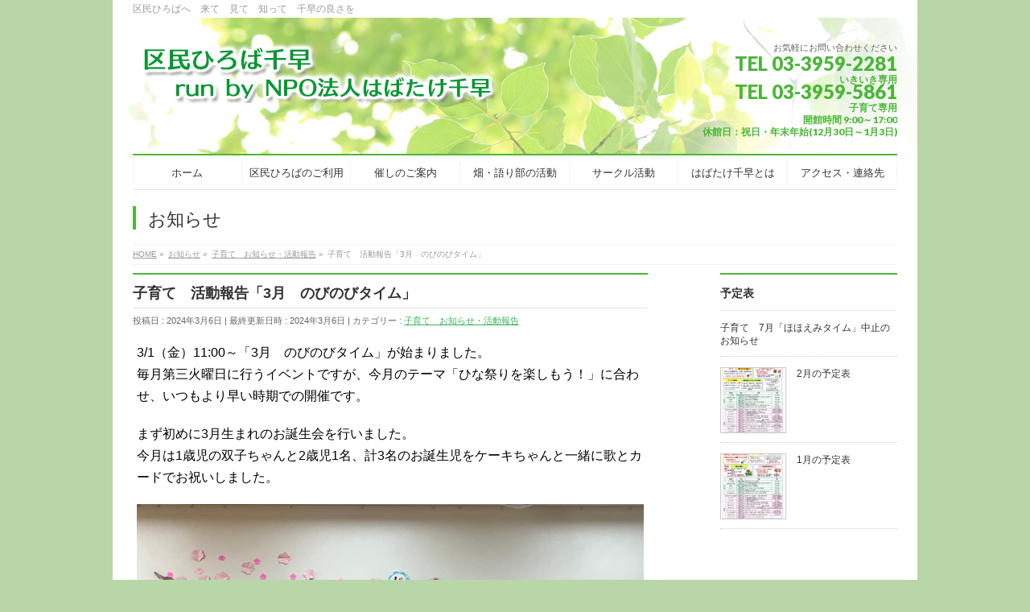

--- FILE ---
content_type: text/html; charset=UTF-8
request_url: https://hiroba-chihaya.org/info/%E5%AD%90%E8%82%B2%E3%81%A6%E3%80%80%E6%B4%BB%E5%8B%95%E5%A0%B1%E5%91%8A%E3%80%8C%E3%81%AE%E3%81%B3%E3%81%AE%E3%81%B3%E3%82%BF%E3%82%A4%E3%83%A0%E3%80%8D-2/
body_size: 13338
content:
<!DOCTYPE html>
<!--[if IE]>
<meta http-equiv="X-UA-Compatible" content="IE=Edge">
<![endif]-->
<html xmlns:fb="http://ogp.me/ns/fb#" lang="ja">
<head>
<meta charset="UTF-8" />
<link rel="start" href="https://hiroba-chihaya.org" title="HOME" />

<!--[if lte IE 8]>
<link rel="stylesheet" type="text/css" media="all" href="https://hiroba-chihaya.org/wp-content/themes/biz-vektor-child/style_oldie.css" />
<![endif]-->
<meta id="viewport" name="viewport" content="width=device-width, initial-scale=1">
<title>子育て　活動報告「3月　のびのびタイム」 | 子育て　お知らせ・活動報告 | 区民ひろば千早 run by NPO法人はばたけ千早</title>
<meta name='robots' content='max-image-preview:large' />
	<style>img:is([sizes="auto" i], [sizes^="auto," i]) { contain-intrinsic-size: 3000px 1500px }</style>
	<link rel='dns-prefetch' href='//fonts.googleapis.com' />
<link rel="alternate" type="application/rss+xml" title="区民ひろば千早 run by NPO法人はばたけ千早 &raquo; フィード" href="https://hiroba-chihaya.org/feed/" />
<meta name="description" content="3/1（金）11:00～「3月　のびのびタイム」が始まりました。毎月第三火曜日に行うイベントですが、今月のテーマ「ひな祭りを楽しもう！」に合わせ、いつもより早い時期での開催です。まず初めに3月生まれのお誕生会を行いました。今月は1歳児の双子ちゃんと2歳児1名、計3名のお誕生児をケーキちゃんと一緒に歌とカードでお祝いしました。&nbsp;続いて、ブラックパネルシアター「うれしいひなまつり」を楽しみました。部屋を暗くしてブラックライトを" />
<style type="text/css">.keyColorBG,.keyColorBGh:hover,.keyColor_bg,.keyColor_bg_hover:hover{background-color: #e90000;}.keyColorCl,.keyColorClh:hover,.keyColor_txt,.keyColor_txt_hover:hover{color: #e90000;}.keyColorBd,.keyColorBdh:hover,.keyColor_border,.keyColor_border_hover:hover{border-color: #e90000;}.color_keyBG,.color_keyBGh:hover,.color_key_bg,.color_key_bg_hover:hover{background-color: #e90000;}.color_keyCl,.color_keyClh:hover,.color_key_txt,.color_key_txt_hover:hover{color: #e90000;}.color_keyBd,.color_keyBdh:hover,.color_key_border,.color_key_border_hover:hover{border-color: #e90000;}</style>
<script type="text/javascript">
/* <![CDATA[ */
window._wpemojiSettings = {"baseUrl":"https:\/\/s.w.org\/images\/core\/emoji\/16.0.1\/72x72\/","ext":".png","svgUrl":"https:\/\/s.w.org\/images\/core\/emoji\/16.0.1\/svg\/","svgExt":".svg","source":{"concatemoji":"https:\/\/hiroba-chihaya.org\/wp-includes\/js\/wp-emoji-release.min.js?ver=6.8.3"}};
/*! This file is auto-generated */
!function(s,n){var o,i,e;function c(e){try{var t={supportTests:e,timestamp:(new Date).valueOf()};sessionStorage.setItem(o,JSON.stringify(t))}catch(e){}}function p(e,t,n){e.clearRect(0,0,e.canvas.width,e.canvas.height),e.fillText(t,0,0);var t=new Uint32Array(e.getImageData(0,0,e.canvas.width,e.canvas.height).data),a=(e.clearRect(0,0,e.canvas.width,e.canvas.height),e.fillText(n,0,0),new Uint32Array(e.getImageData(0,0,e.canvas.width,e.canvas.height).data));return t.every(function(e,t){return e===a[t]})}function u(e,t){e.clearRect(0,0,e.canvas.width,e.canvas.height),e.fillText(t,0,0);for(var n=e.getImageData(16,16,1,1),a=0;a<n.data.length;a++)if(0!==n.data[a])return!1;return!0}function f(e,t,n,a){switch(t){case"flag":return n(e,"\ud83c\udff3\ufe0f\u200d\u26a7\ufe0f","\ud83c\udff3\ufe0f\u200b\u26a7\ufe0f")?!1:!n(e,"\ud83c\udde8\ud83c\uddf6","\ud83c\udde8\u200b\ud83c\uddf6")&&!n(e,"\ud83c\udff4\udb40\udc67\udb40\udc62\udb40\udc65\udb40\udc6e\udb40\udc67\udb40\udc7f","\ud83c\udff4\u200b\udb40\udc67\u200b\udb40\udc62\u200b\udb40\udc65\u200b\udb40\udc6e\u200b\udb40\udc67\u200b\udb40\udc7f");case"emoji":return!a(e,"\ud83e\udedf")}return!1}function g(e,t,n,a){var r="undefined"!=typeof WorkerGlobalScope&&self instanceof WorkerGlobalScope?new OffscreenCanvas(300,150):s.createElement("canvas"),o=r.getContext("2d",{willReadFrequently:!0}),i=(o.textBaseline="top",o.font="600 32px Arial",{});return e.forEach(function(e){i[e]=t(o,e,n,a)}),i}function t(e){var t=s.createElement("script");t.src=e,t.defer=!0,s.head.appendChild(t)}"undefined"!=typeof Promise&&(o="wpEmojiSettingsSupports",i=["flag","emoji"],n.supports={everything:!0,everythingExceptFlag:!0},e=new Promise(function(e){s.addEventListener("DOMContentLoaded",e,{once:!0})}),new Promise(function(t){var n=function(){try{var e=JSON.parse(sessionStorage.getItem(o));if("object"==typeof e&&"number"==typeof e.timestamp&&(new Date).valueOf()<e.timestamp+604800&&"object"==typeof e.supportTests)return e.supportTests}catch(e){}return null}();if(!n){if("undefined"!=typeof Worker&&"undefined"!=typeof OffscreenCanvas&&"undefined"!=typeof URL&&URL.createObjectURL&&"undefined"!=typeof Blob)try{var e="postMessage("+g.toString()+"("+[JSON.stringify(i),f.toString(),p.toString(),u.toString()].join(",")+"));",a=new Blob([e],{type:"text/javascript"}),r=new Worker(URL.createObjectURL(a),{name:"wpTestEmojiSupports"});return void(r.onmessage=function(e){c(n=e.data),r.terminate(),t(n)})}catch(e){}c(n=g(i,f,p,u))}t(n)}).then(function(e){for(var t in e)n.supports[t]=e[t],n.supports.everything=n.supports.everything&&n.supports[t],"flag"!==t&&(n.supports.everythingExceptFlag=n.supports.everythingExceptFlag&&n.supports[t]);n.supports.everythingExceptFlag=n.supports.everythingExceptFlag&&!n.supports.flag,n.DOMReady=!1,n.readyCallback=function(){n.DOMReady=!0}}).then(function(){return e}).then(function(){var e;n.supports.everything||(n.readyCallback(),(e=n.source||{}).concatemoji?t(e.concatemoji):e.wpemoji&&e.twemoji&&(t(e.twemoji),t(e.wpemoji)))}))}((window,document),window._wpemojiSettings);
/* ]]> */
</script>
<style id='wp-emoji-styles-inline-css' type='text/css'>

	img.wp-smiley, img.emoji {
		display: inline !important;
		border: none !important;
		box-shadow: none !important;
		height: 1em !important;
		width: 1em !important;
		margin: 0 0.07em !important;
		vertical-align: -0.1em !important;
		background: none !important;
		padding: 0 !important;
	}
</style>
<link rel='stylesheet' id='wp-block-library-css' href='https://hiroba-chihaya.org/wp-includes/css/dist/block-library/style.min.css?ver=6.8.3' type='text/css' media='all' />
<style id='classic-theme-styles-inline-css' type='text/css'>
/*! This file is auto-generated */
.wp-block-button__link{color:#fff;background-color:#32373c;border-radius:9999px;box-shadow:none;text-decoration:none;padding:calc(.667em + 2px) calc(1.333em + 2px);font-size:1.125em}.wp-block-file__button{background:#32373c;color:#fff;text-decoration:none}
</style>
<style id='global-styles-inline-css' type='text/css'>
:root{--wp--preset--aspect-ratio--square: 1;--wp--preset--aspect-ratio--4-3: 4/3;--wp--preset--aspect-ratio--3-4: 3/4;--wp--preset--aspect-ratio--3-2: 3/2;--wp--preset--aspect-ratio--2-3: 2/3;--wp--preset--aspect-ratio--16-9: 16/9;--wp--preset--aspect-ratio--9-16: 9/16;--wp--preset--color--black: #000000;--wp--preset--color--cyan-bluish-gray: #abb8c3;--wp--preset--color--white: #ffffff;--wp--preset--color--pale-pink: #f78da7;--wp--preset--color--vivid-red: #cf2e2e;--wp--preset--color--luminous-vivid-orange: #ff6900;--wp--preset--color--luminous-vivid-amber: #fcb900;--wp--preset--color--light-green-cyan: #7bdcb5;--wp--preset--color--vivid-green-cyan: #00d084;--wp--preset--color--pale-cyan-blue: #8ed1fc;--wp--preset--color--vivid-cyan-blue: #0693e3;--wp--preset--color--vivid-purple: #9b51e0;--wp--preset--gradient--vivid-cyan-blue-to-vivid-purple: linear-gradient(135deg,rgba(6,147,227,1) 0%,rgb(155,81,224) 100%);--wp--preset--gradient--light-green-cyan-to-vivid-green-cyan: linear-gradient(135deg,rgb(122,220,180) 0%,rgb(0,208,130) 100%);--wp--preset--gradient--luminous-vivid-amber-to-luminous-vivid-orange: linear-gradient(135deg,rgba(252,185,0,1) 0%,rgba(255,105,0,1) 100%);--wp--preset--gradient--luminous-vivid-orange-to-vivid-red: linear-gradient(135deg,rgba(255,105,0,1) 0%,rgb(207,46,46) 100%);--wp--preset--gradient--very-light-gray-to-cyan-bluish-gray: linear-gradient(135deg,rgb(238,238,238) 0%,rgb(169,184,195) 100%);--wp--preset--gradient--cool-to-warm-spectrum: linear-gradient(135deg,rgb(74,234,220) 0%,rgb(151,120,209) 20%,rgb(207,42,186) 40%,rgb(238,44,130) 60%,rgb(251,105,98) 80%,rgb(254,248,76) 100%);--wp--preset--gradient--blush-light-purple: linear-gradient(135deg,rgb(255,206,236) 0%,rgb(152,150,240) 100%);--wp--preset--gradient--blush-bordeaux: linear-gradient(135deg,rgb(254,205,165) 0%,rgb(254,45,45) 50%,rgb(107,0,62) 100%);--wp--preset--gradient--luminous-dusk: linear-gradient(135deg,rgb(255,203,112) 0%,rgb(199,81,192) 50%,rgb(65,88,208) 100%);--wp--preset--gradient--pale-ocean: linear-gradient(135deg,rgb(255,245,203) 0%,rgb(182,227,212) 50%,rgb(51,167,181) 100%);--wp--preset--gradient--electric-grass: linear-gradient(135deg,rgb(202,248,128) 0%,rgb(113,206,126) 100%);--wp--preset--gradient--midnight: linear-gradient(135deg,rgb(2,3,129) 0%,rgb(40,116,252) 100%);--wp--preset--font-size--small: 13px;--wp--preset--font-size--medium: 20px;--wp--preset--font-size--large: 36px;--wp--preset--font-size--x-large: 42px;--wp--preset--spacing--20: 0.44rem;--wp--preset--spacing--30: 0.67rem;--wp--preset--spacing--40: 1rem;--wp--preset--spacing--50: 1.5rem;--wp--preset--spacing--60: 2.25rem;--wp--preset--spacing--70: 3.38rem;--wp--preset--spacing--80: 5.06rem;--wp--preset--shadow--natural: 6px 6px 9px rgba(0, 0, 0, 0.2);--wp--preset--shadow--deep: 12px 12px 50px rgba(0, 0, 0, 0.4);--wp--preset--shadow--sharp: 6px 6px 0px rgba(0, 0, 0, 0.2);--wp--preset--shadow--outlined: 6px 6px 0px -3px rgba(255, 255, 255, 1), 6px 6px rgba(0, 0, 0, 1);--wp--preset--shadow--crisp: 6px 6px 0px rgba(0, 0, 0, 1);}:where(.is-layout-flex){gap: 0.5em;}:where(.is-layout-grid){gap: 0.5em;}body .is-layout-flex{display: flex;}.is-layout-flex{flex-wrap: wrap;align-items: center;}.is-layout-flex > :is(*, div){margin: 0;}body .is-layout-grid{display: grid;}.is-layout-grid > :is(*, div){margin: 0;}:where(.wp-block-columns.is-layout-flex){gap: 2em;}:where(.wp-block-columns.is-layout-grid){gap: 2em;}:where(.wp-block-post-template.is-layout-flex){gap: 1.25em;}:where(.wp-block-post-template.is-layout-grid){gap: 1.25em;}.has-black-color{color: var(--wp--preset--color--black) !important;}.has-cyan-bluish-gray-color{color: var(--wp--preset--color--cyan-bluish-gray) !important;}.has-white-color{color: var(--wp--preset--color--white) !important;}.has-pale-pink-color{color: var(--wp--preset--color--pale-pink) !important;}.has-vivid-red-color{color: var(--wp--preset--color--vivid-red) !important;}.has-luminous-vivid-orange-color{color: var(--wp--preset--color--luminous-vivid-orange) !important;}.has-luminous-vivid-amber-color{color: var(--wp--preset--color--luminous-vivid-amber) !important;}.has-light-green-cyan-color{color: var(--wp--preset--color--light-green-cyan) !important;}.has-vivid-green-cyan-color{color: var(--wp--preset--color--vivid-green-cyan) !important;}.has-pale-cyan-blue-color{color: var(--wp--preset--color--pale-cyan-blue) !important;}.has-vivid-cyan-blue-color{color: var(--wp--preset--color--vivid-cyan-blue) !important;}.has-vivid-purple-color{color: var(--wp--preset--color--vivid-purple) !important;}.has-black-background-color{background-color: var(--wp--preset--color--black) !important;}.has-cyan-bluish-gray-background-color{background-color: var(--wp--preset--color--cyan-bluish-gray) !important;}.has-white-background-color{background-color: var(--wp--preset--color--white) !important;}.has-pale-pink-background-color{background-color: var(--wp--preset--color--pale-pink) !important;}.has-vivid-red-background-color{background-color: var(--wp--preset--color--vivid-red) !important;}.has-luminous-vivid-orange-background-color{background-color: var(--wp--preset--color--luminous-vivid-orange) !important;}.has-luminous-vivid-amber-background-color{background-color: var(--wp--preset--color--luminous-vivid-amber) !important;}.has-light-green-cyan-background-color{background-color: var(--wp--preset--color--light-green-cyan) !important;}.has-vivid-green-cyan-background-color{background-color: var(--wp--preset--color--vivid-green-cyan) !important;}.has-pale-cyan-blue-background-color{background-color: var(--wp--preset--color--pale-cyan-blue) !important;}.has-vivid-cyan-blue-background-color{background-color: var(--wp--preset--color--vivid-cyan-blue) !important;}.has-vivid-purple-background-color{background-color: var(--wp--preset--color--vivid-purple) !important;}.has-black-border-color{border-color: var(--wp--preset--color--black) !important;}.has-cyan-bluish-gray-border-color{border-color: var(--wp--preset--color--cyan-bluish-gray) !important;}.has-white-border-color{border-color: var(--wp--preset--color--white) !important;}.has-pale-pink-border-color{border-color: var(--wp--preset--color--pale-pink) !important;}.has-vivid-red-border-color{border-color: var(--wp--preset--color--vivid-red) !important;}.has-luminous-vivid-orange-border-color{border-color: var(--wp--preset--color--luminous-vivid-orange) !important;}.has-luminous-vivid-amber-border-color{border-color: var(--wp--preset--color--luminous-vivid-amber) !important;}.has-light-green-cyan-border-color{border-color: var(--wp--preset--color--light-green-cyan) !important;}.has-vivid-green-cyan-border-color{border-color: var(--wp--preset--color--vivid-green-cyan) !important;}.has-pale-cyan-blue-border-color{border-color: var(--wp--preset--color--pale-cyan-blue) !important;}.has-vivid-cyan-blue-border-color{border-color: var(--wp--preset--color--vivid-cyan-blue) !important;}.has-vivid-purple-border-color{border-color: var(--wp--preset--color--vivid-purple) !important;}.has-vivid-cyan-blue-to-vivid-purple-gradient-background{background: var(--wp--preset--gradient--vivid-cyan-blue-to-vivid-purple) !important;}.has-light-green-cyan-to-vivid-green-cyan-gradient-background{background: var(--wp--preset--gradient--light-green-cyan-to-vivid-green-cyan) !important;}.has-luminous-vivid-amber-to-luminous-vivid-orange-gradient-background{background: var(--wp--preset--gradient--luminous-vivid-amber-to-luminous-vivid-orange) !important;}.has-luminous-vivid-orange-to-vivid-red-gradient-background{background: var(--wp--preset--gradient--luminous-vivid-orange-to-vivid-red) !important;}.has-very-light-gray-to-cyan-bluish-gray-gradient-background{background: var(--wp--preset--gradient--very-light-gray-to-cyan-bluish-gray) !important;}.has-cool-to-warm-spectrum-gradient-background{background: var(--wp--preset--gradient--cool-to-warm-spectrum) !important;}.has-blush-light-purple-gradient-background{background: var(--wp--preset--gradient--blush-light-purple) !important;}.has-blush-bordeaux-gradient-background{background: var(--wp--preset--gradient--blush-bordeaux) !important;}.has-luminous-dusk-gradient-background{background: var(--wp--preset--gradient--luminous-dusk) !important;}.has-pale-ocean-gradient-background{background: var(--wp--preset--gradient--pale-ocean) !important;}.has-electric-grass-gradient-background{background: var(--wp--preset--gradient--electric-grass) !important;}.has-midnight-gradient-background{background: var(--wp--preset--gradient--midnight) !important;}.has-small-font-size{font-size: var(--wp--preset--font-size--small) !important;}.has-medium-font-size{font-size: var(--wp--preset--font-size--medium) !important;}.has-large-font-size{font-size: var(--wp--preset--font-size--large) !important;}.has-x-large-font-size{font-size: var(--wp--preset--font-size--x-large) !important;}
:where(.wp-block-post-template.is-layout-flex){gap: 1.25em;}:where(.wp-block-post-template.is-layout-grid){gap: 1.25em;}
:where(.wp-block-columns.is-layout-flex){gap: 2em;}:where(.wp-block-columns.is-layout-grid){gap: 2em;}
:root :where(.wp-block-pullquote){font-size: 1.5em;line-height: 1.6;}
</style>
<link rel='stylesheet' id='Biz_Vektor_common_style-css' href='https://hiroba-chihaya.org/wp-content/themes/biz-vektor/css/bizvektor_common_min.css?ver=1.10.0' type='text/css' media='all' />
<link rel='stylesheet' id='Biz_Vektor_Design_style-css' href='https://hiroba-chihaya.org/wp-content/plugins/biz-vektor-neat/css/neat.css?ver=1.10.0' type='text/css' media='all' />
<link rel='stylesheet' id='Biz_Vektor_plugin_sns_style-css' href='https://hiroba-chihaya.org/wp-content/themes/biz-vektor/plugins/sns/style_bizvektor_sns.css?ver=6.8.3' type='text/css' media='all' />
<link rel='stylesheet' id='Biz_Vektor_add_web_fonts-css' href='//fonts.googleapis.com/css?family=Droid+Sans%3A700%7CLato%3A900%7CAnton&#038;ver=6.8.3' type='text/css' media='all' />
<link rel='stylesheet' id='slb_core-css' href='https://hiroba-chihaya.org/wp-content/plugins/simple-lightbox/client/css/app.css?ver=2.9.4' type='text/css' media='all' />
<link rel="https://api.w.org/" href="https://hiroba-chihaya.org/wp-json/" /><link rel="EditURI" type="application/rsd+xml" title="RSD" href="https://hiroba-chihaya.org/xmlrpc.php?rsd" />
<link rel="canonical" href="https://hiroba-chihaya.org/info/%e5%ad%90%e8%82%b2%e3%81%a6%e3%80%80%e6%b4%bb%e5%8b%95%e5%a0%b1%e5%91%8a%e3%80%8c%e3%81%ae%e3%81%b3%e3%81%ae%e3%81%b3%e3%82%bf%e3%82%a4%e3%83%a0%e3%80%8d-2/" />
<link rel='shortlink' href='https://hiroba-chihaya.org/?p=6602' />
<link rel="alternate" title="oEmbed (JSON)" type="application/json+oembed" href="https://hiroba-chihaya.org/wp-json/oembed/1.0/embed?url=https%3A%2F%2Fhiroba-chihaya.org%2Finfo%2F%25e5%25ad%2590%25e8%2582%25b2%25e3%2581%25a6%25e3%2580%2580%25e6%25b4%25bb%25e5%258b%2595%25e5%25a0%25b1%25e5%2591%258a%25e3%2580%258c%25e3%2581%25ae%25e3%2581%25b3%25e3%2581%25ae%25e3%2581%25b3%25e3%2582%25bf%25e3%2582%25a4%25e3%2583%25a0%25e3%2580%258d-2%2F" />
<link rel="alternate" title="oEmbed (XML)" type="text/xml+oembed" href="https://hiroba-chihaya.org/wp-json/oembed/1.0/embed?url=https%3A%2F%2Fhiroba-chihaya.org%2Finfo%2F%25e5%25ad%2590%25e8%2582%25b2%25e3%2581%25a6%25e3%2580%2580%25e6%25b4%25bb%25e5%258b%2595%25e5%25a0%25b1%25e5%2591%258a%25e3%2580%258c%25e3%2581%25ae%25e3%2581%25b3%25e3%2581%25ae%25e3%2581%25b3%25e3%2582%25bf%25e3%2582%25a4%25e3%2583%25a0%25e3%2580%258d-2%2F&#038;format=xml" />

<link rel="stylesheet" href="https://hiroba-chihaya.org/wp-content/plugins/count-per-day/counter.css" type="text/css" />
<!-- [ BizVektor OGP ] -->
<meta property="og:site_name" content="区民ひろば千早 run by NPO法人はばたけ千早" />
<meta property="og:url" content="https://hiroba-chihaya.org/info/%e5%ad%90%e8%82%b2%e3%81%a6%e3%80%80%e6%b4%bb%e5%8b%95%e5%a0%b1%e5%91%8a%e3%80%8c%e3%81%ae%e3%81%b3%e3%81%ae%e3%81%b3%e3%82%bf%e3%82%a4%e3%83%a0%e3%80%8d-2/" />
<meta property="fb:app_id" content="" />
<meta property="og:type" content="article" />
<meta property="og:image" content="https://hiroba-chihaya.org/wp-content/uploads/IMG_8521.jpg" />
<meta property="og:title" content="子育て　活動報告「3月　のびのびタイム」 | 区民ひろば千早 run by NPO法人はばたけ千早" />
<meta property="og:description" content="3/1（金）11:00～「3月　のびのびタイム」が始まりました。 毎月第三火曜日に行うイベントですが、今月のテーマ「ひな祭りを楽しもう！」に合わせ、いつもより早い時期での開催です。  まず初めに3月生まれのお誕生会を行いました。 今月は1歳児の双子ちゃんと2歳児1名、計3名のお誕生児をケーキちゃんと一緒に歌とカードでお祝いしました。    &nbsp;  続いて、ブラックパネルシアター「うれしいひなまつり」を楽しみました。 部屋を暗くしてブラックライトを" />
<!-- [ /BizVektor OGP ] -->
<!--[if lte IE 8]>
<link rel="stylesheet" type="text/css" media="all" href="https://hiroba-chihaya.org/wp-content/plugins/biz-vektor-neat/css/neat_old_ie.css" />
<![endif]-->
<link rel="pingback" href="https://hiroba-chihaya.org/xmlrpc.php" />
<style type="text/css" id="custom-background-css">
body.custom-background { background-color: #b9d6a9; }
</style>
	<link rel="icon" href="https://hiroba-chihaya.org/wp-content/uploads/cropped-tokiwasou1_R-32x32.jpg" sizes="32x32" />
<link rel="icon" href="https://hiroba-chihaya.org/wp-content/uploads/cropped-tokiwasou1_R-192x192.jpg" sizes="192x192" />
<link rel="apple-touch-icon" href="https://hiroba-chihaya.org/wp-content/uploads/cropped-tokiwasou1_R-180x180.jpg" />
<meta name="msapplication-TileImage" content="https://hiroba-chihaya.org/wp-content/uploads/cropped-tokiwasou1_R-270x270.jpg" />
<style type="text/css">


a { color:#38b557; }

#searchform input[type=submit],
p.form-submit input[type=submit],
form#searchform input#searchsubmit,
#content form input.wpcf7-submit,
#confirm-button input,
a.btn,
.linkBtn a,
input[type=button],
input[type=submit] { background-color: #4bb738; }

#headContactTel { color:#4bb738; }

#gMenu .assistive-text { background-color:#4bb738; }
#gMenu .menu { border-top-color:#4bb738; }
#gMenu .menu li a:hover { background-color:#d7f7cd; }
#gMenu .menu li a span { color:#4bb738; }
#gMenu .menu li.current_page_item > a { background-color:#d7f7cd; }
@media (min-width:770px) {
#gMenu .menu > li.current-menu-ancestor > a,
#gMenu .menu > li.current_page_ancestor > a,
#gMenu .menu > li.current-page-ancestor > a { background-color:#d7f7cd; }
}

#pageTitBnr #pageTitInner #pageTit { border-left-color:#4bb738; }

.sideTower li#sideContact.sideBnr a,
#sideTower li#sideContact.sideBnr a,
#content .infoList .rssBtn a,
form#searchform input#searchsubmit { background-color: #4bb738; }

.sideTower li#sideContact.sideBnr a:hover,
#sideTower li#sideContact.sideBnr a:hover,
#content .infoList .rssBtn a:hover,
form#searchform input#searchsubmit:hover { background-color: #38b557; }

#content h2,
#content h1.contentTitle,
#content h1.entryPostTitle ,
.sideTower .localHead,
#sideTower .localHead { border-top-color:#4bb738; }

#content h3 { color:#4bb738; }

#content table th { background-color:#d7f7cd; }
#content table thead th { background-color:#d7f7cd; }

#content .mainFootContact p.mainFootTxt span.mainFootTel { color:#4bb738; }
#content .mainFootContact .mainFootBt a { background-color: #4bb738; }
#content .mainFootContact .mainFootBt a:hover { background-color: #38b557; }

#content .child_page_block h4 a { border-left-color:#4bb738; }

#content .infoList .infoCate a { border-color:#38b557; color:#38b557 }
#content .infoList .infoCate a:hover { background-color: #38b557; }

.paging span,
.paging a	{ color:#4bb738; border-color:#4bb738; }
.paging span.current,
.paging a:hover	{ background-color:#4bb738; }

	/* アクティブのページ */
.sideTower .sideWidget li a:hover,
.sideTower .sideWidget li.current_page_item > a,
.sideTower .sideWidget li.current-cat > a,
#sideTower .sideWidget li a:hover,
#sideTower .sideWidget li.current_page_item > a,
#sideTower .sideWidget li.current-cat > a	{ color:#4bb738; background-color: #d7f7cd;}
.sideTower .ttBoxSection .ttBox a:hover,
#sideTower .ttBoxSection .ttBox a:hover { color: #4bb738; }

#pagetop a { background-color: #4bb738; }
#pagetop a:hover { background-color: #38b557; }
.moreLink a { background-color: #4bb738; }
.moreLink a:hover { background-color: #38b557; }

#content #topPr h3 a { border-left-color:#4bb738; }


</style>



	<style type="text/css">
/*-------------------------------------------*/
/*	menu divide
/*-------------------------------------------*/
@media (min-width: 970px) { #gMenu .menu > li { width:14.28%; text-align:center; } }
</style>
<style type="text/css">
/*-------------------------------------------*/
/*	font
/*-------------------------------------------*/
h1,h2,h3,h4,h4,h5,h6,#header #site-title,#pageTitBnr #pageTitInner #pageTit,#content .leadTxt,#sideTower .localHead {font-family: "ヒラギノ角ゴ Pro W3","Hiragino Kaku Gothic Pro","メイリオ",Meiryo,Osaka,"ＭＳ Ｐゴシック","MS PGothic",sans-serif; }
#pageTitBnr #pageTitInner #pageTit { font-weight:lighter; }
#gMenu .menu li a strong {font-family: "ヒラギノ角ゴ Pro W3","Hiragino Kaku Gothic Pro","メイリオ",Meiryo,Osaka,"ＭＳ Ｐゴシック","MS PGothic",sans-serif; }
</style>
<link rel="stylesheet" href="https://hiroba-chihaya.org/wp-content/themes/biz-vektor-child/style.css" type="text/css" media="all" />
<style type="text/css">
#header .innerBox #site-title a img { max-height: 100px;}
#header #site-title a img { width:454px; }
#content p { font-size:16px; color:#000; font-family:'Lucida Grande', 'Hiragino Kaku Gothic ProN', 'ヒラギノ角ゴ ProN W3', Meiryo, メイリオ, sans-serif; }/*ページ内フォント*/
#content table { border-top-color: #ccc; border-top-width: 1px; border-top-style: solid;}/*ここからテーブル*/
#content table { border-collapse: collapse; width:auto; font-size:15px; color:#000; font-family:'Lucida Grande', 'Hiragino Kaku Gothic ProN', 'ヒラギノ角ゴ ProN W3', Meiryo, メイリオ, sans-serif;}
#content table th, #content table td { border-color: #ccc; border-width: 1px; border-style: solid;}/*ここまでテーブル*/
#header .innerBox { background-image:url(http://hiroba-chihaya.org/wp-content/uploads/2017/05/bg.jpg);}/*タイトルの背景*/
#topMainBnrFrame { padding-top: 0px; }/*スライダーの上の隙間*/
#main #container { padding-top: 10px; }/*スライダーの下の隙間*/
#topFreeArea { margin-bottom: 0px; }/*お知らせ上の隙間*/
#content #topInfo { margin-bottom: 0px; }/*お知らせ下の隙間*/
#headContactTime { color: rgb(75, 183, 56); font-weight: bold; font-family: "Lato", sans-serif;}/*ヘッダー受付時間*/
#content .mainFootContact p.mainFootTxt span.mainFootTime { color: rgb(75, 183, 56); font-weight: bold; font-family: "Lato", sans-serif; font-size:24px; }/*フッター受付時間*/
#content .mainFootContact p.mainFootTxt .mainFootCatch { font-size: 120%; margin-bottom:1em; }/*フッターお気軽にの下*/
#content .mainFootContact p.mainFootTxt span.mainFootTime { line-height: 50%; }/*フッター受付時間*/
#content .mainFootContact p.mainFootTxt span.mainFootCatch { line-height: 50%; }/*フッター受付時間*/
#header #headContact #headContactTel { line-height: 21px; font-family: "Lato", sans-serif; font-size: 24px; margin-bottom: 2px;}/*スマホの電話番号*/
.moreLink { display:none;}/*この記事を読むリンク*/
#footer dl#footerOutline dt {line-height: 150%; margin-bottom: 8px; font-size: 140%; font-family: "ヒラギノ角ゴ Pro W3","Hiragino Kaku Gothic Pro","メイリオ",Meiryo,Osaka,"ＭＳ Ｐゴシック","MS PGothic",sans-serif;}/*フッター会社名*/
#footer dl#footerOutline dd {line-height: 150%; font-size: 110%; color: rgb(75, 183, 56); font-weight: bold; font-family: "ヒラギノ角ゴ Pro W3","Hiragino Kaku Gothic Pro","メイリオ",Meiryo,Osaka,"ＭＳ Ｐゴシック","MS PGothic",sans-serif;}/*フッター住所*/
#content .infoList .infoDate {line-height: 0%; float: left; visibility: hidden; width:1em;}/*トップページお知らせの更新日*/
#content .infoList .infoCate a { border-color:#38b557; color:#38b557; float: left; margin-top:3px; }/*トップページお知らせのカテゴリー表記*/</style>
	</head>

<body class="wp-singular info-template-default single single-info postid-6602 custom-background wp-theme-biz-vektor wp-child-theme-biz-vektor-child two-column right-sidebar">

<div id="fb-root"></div>

<div id="wrap">

<!--[if lte IE 8]>
<div id="eradi_ie_box">
<div class="alert_title">ご利用の <span style="font-weight: bold;">Internet Exproler</span> は古すぎます。</div>
<p>あなたがご利用の Internet Explorer はすでにサポートが終了しているため、正しい表示・動作を保証しておりません。<br />
古い Internet Exproler はセキュリティーの観点からも、<a href="https://www.microsoft.com/ja-jp/windows/lifecycle/iesupport/" target="_blank" >新しいブラウザに移行する事が強く推奨されています。</a><br />
<a href="http://windows.microsoft.com/ja-jp/internet-explorer/" target="_blank" >最新のInternet Exproler</a> や <a href="https://www.microsoft.com/ja-jp/windows/microsoft-edge" target="_blank" >Edge</a> を利用するか、<a href="https://www.google.co.jp/chrome/browser/index.html" target="_blank">Chrome</a> や <a href="https://www.mozilla.org/ja/firefox/new/" target="_blank">Firefox</a> など、より早くて快適なブラウザをご利用ください。</p>
</div>
<![endif]-->

<!-- [ #headerTop ] -->
<div id="headerTop">
<div class="innerBox">
<div id="site-description">区民ひろばへ　来て　見て　知って　千早の良さを</div>
</div>
</div><!-- [ /#headerTop ] -->

<!-- [ #header ] -->
<header id="header" class="header">
<div id="headerInner" class="innerBox">
<!-- [ #headLogo ] -->
<div id="site-title">
<a href="https://hiroba-chihaya.org/" title="区民ひろば千早 run by NPO法人はばたけ千早" rel="home">
<img src="https://hiroba-chihaya.org/wp-content/uploads/logo-2.png" alt="区民ひろば千早 run by NPO法人はばたけ千早" /></a>
</div>
<!-- [ /#headLogo ] -->

<!-- [ #headContact ] -->
<div id="headContact" class="itemClose" onclick="showHide('headContact');"><div id="headContactInner">
<div id="headContactTxt">お気軽にお問い合わせください</div>
<div id="headContactTel">TEL 03-3959-2281</div>
<div id="headContactTime"><span style="font-size:12px;"> いきいき専用</span><br />
<span style="font-size:24px;">TEL 03-3959-5861</span><br />
<span style="font-size:12px;"> 子育て専用</span><br />
<span style="font-size:12px;">開館時間 9:00～17:00</span><br />
<span style="font-size:12px;">休館日：祝日・年末年始(12月30日～1月3日)</span></div>
</div></div><!-- [ /#headContact ] -->

</div>
<!-- #headerInner -->
</header>
<!-- [ /#header ] -->


<!-- [ #gMenu ] -->
<div id="gMenu" class="itemClose">
<div id="gMenuInner" class="innerBox">
<h3 class="assistive-text" onclick="showHide('gMenu');"><span>MENU</span></h3>
<div class="skip-link screen-reader-text">
	<a href="#content" title="メニューを飛ばす">メニューを飛ばす</a>
</div>
<div class="menu-mainnavi-container"><ul id="menu-mainnavi" class="menu"><li id="menu-item-1435" class="menu-item menu-item-type-post_type menu-item-object-page menu-item-home"><a href="https://hiroba-chihaya.org/"><strong>ホーム</strong></a></li>
<li id="menu-item-1404" class="menu-item menu-item-type-post_type menu-item-object-page"><a href="https://hiroba-chihaya.org/information/"><strong>区民ひろばのご利用</strong></a></li>
<li id="menu-item-1439" class="menu-item menu-item-type-custom menu-item-object-custom menu-item-has-children"><a><strong>催しのご案内</strong></a>
<ul class="sub-menu">
	<li id="menu-item-1438" class="menu-item menu-item-type-post_type menu-item-object-page"><a href="https://hiroba-chihaya.org/event/event1/">高齢者のための催し</a></li>
	<li id="menu-item-1437" class="menu-item menu-item-type-post_type menu-item-object-page"><a href="https://hiroba-chihaya.org/event/event2/">子育てのための催し</a></li>
	<li id="menu-item-1413" class="menu-item menu-item-type-post_type menu-item-object-page"><a href="https://hiroba-chihaya.org/event/event3/">楽しい年中行事</a></li>
	<li id="menu-item-1414" class="menu-item menu-item-type-post_type menu-item-object-page"><a href="https://hiroba-chihaya.org/event/event4/">学び・音楽やライブ</a></li>
</ul>
</li>
<li id="menu-item-1424" class="menu-item menu-item-type-custom menu-item-object-custom menu-item-has-children"><a><strong>畑・語り部の活動</strong></a>
<ul class="sub-menu">
	<li id="menu-item-1416" class="menu-item menu-item-type-post_type menu-item-object-page"><a href="https://hiroba-chihaya.org/group/group1/">はたけ部会</a></li>
	<li id="menu-item-1417" class="menu-item menu-item-type-post_type menu-item-object-page"><a href="https://hiroba-chihaya.org/group/group2/">語り部部会</a></li>
</ul>
</li>
<li id="menu-item-1418" class="menu-item menu-item-type-post_type menu-item-object-page"><a href="https://hiroba-chihaya.org/circle/"><strong>サークル活動</strong></a></li>
<li id="menu-item-1401" class="menu-item menu-item-type-post_type menu-item-object-page menu-item-has-children"><a href="https://hiroba-chihaya.org/introduction/"><strong>はばたけ千早とは</strong></a>
<ul class="sub-menu">
	<li id="menu-item-1402" class="menu-item menu-item-type-post_type menu-item-object-page"><a href="https://hiroba-chihaya.org/introduction/introduction2/">別所理事長の挨拶</a></li>
	<li id="menu-item-1403" class="menu-item menu-item-type-post_type menu-item-object-page"><a href="https://hiroba-chihaya.org/introduction/introduction3/">事業報告</a></li>
</ul>
</li>
<li id="menu-item-1419" class="menu-item menu-item-type-post_type menu-item-object-page"><a href="https://hiroba-chihaya.org/access/"><strong>アクセス・連絡先</strong></a></li>
</ul></div>
</div><!-- [ /#gMenuInner ] -->
</div>
<!-- [ /#gMenu ] -->


<div id="pageTitBnr">
<div class="innerBox">
<div id="pageTitInner">
<div id="pageTit">
お知らせ</div>
</div><!-- [ /#pageTitInner ] -->
</div>
</div><!-- [ /#pageTitBnr ] -->
<!-- [ #panList ] -->
<div id="panList">
<div id="panListInner" class="innerBox">
<ul><li id="panHome"><a href="https://hiroba-chihaya.org"><span>HOME</span></a> &raquo; </li><li itemscope itemtype="http://data-vocabulary.org/Breadcrumb"><a href="https://hiroba-chihaya.org/info/" itemprop="url"><span itemprop="title">お知らせ</span></a> &raquo; </li><li itemscope itemtype="http://data-vocabulary.org/Breadcrumb"><a href="https://hiroba-chihaya.org/info-cat/kosodate/" itemprop="url"><span itemprop="title">子育て　お知らせ・活動報告</span></a> &raquo; </li><li><span>子育て　活動報告「3月　のびのびタイム」</span></li></ul></div>
</div>
<!-- [ /#panList ] -->

<div id="main" class="main">
<!-- [ #container ] -->
<div id="container" class="innerBox">
	<!-- [ #content ] -->
	<div id="content" class="content">

<!-- [ #post- ] -->
<div id="post-6602" class="post-6602 info type-info status-publish has-post-thumbnail hentry info-cat-kosodate">
	<h1 class="entryPostTitle entry-title">子育て　活動報告「3月　のびのびタイム」</h1>
	<div class="entry-meta">
<span class="published">投稿日 : 2024年3月6日</span>
<span class="updated entry-meta-items">最終更新日時 : 2024年3月6日</span>
<span class="vcard author entry-meta-items">投稿者 : <span class="fn">habatakechihaya</span></span>
<span class="tags entry-meta-items">カテゴリー :  <a href="https://hiroba-chihaya.org/info-cat/kosodate/" rel="tag">子育て　お知らせ・活動報告</a></span>
</div>
<!-- .entry-meta -->
	<div class="entry-content post-content">
		<p>3/1（金）11:00～「3月　のびのびタイム」が始まりました。<br />
毎月第三火曜日に行うイベントですが、今月のテーマ「ひな祭りを楽しもう！」に合わせ、いつもより早い時期での開催です。</p>
<p>まず初めに3月生まれのお誕生会を行いました。<br />
今月は1歳児の双子ちゃんと2歳児1名、計3名のお誕生児をケーキちゃんと一緒に歌とカードでお祝いしました。</p>
<p><img fetchpriority="high" decoding="async" class="aligncenter size-full wp-image-6603" src="https://hiroba-chihaya.org/wp-content/uploads/IMG_0678-1.jpg" alt="" width="640" height="480" srcset="https://hiroba-chihaya.org/wp-content/uploads/IMG_0678-1.jpg 640w, https://hiroba-chihaya.org/wp-content/uploads/IMG_0678-1-300x225.jpg 300w" sizes="(max-width: 640px) 100vw, 640px" /></p>
<p>&nbsp;</p>
<p>続いて、ブラックパネルシアター「うれしいひなまつり」を楽しみました。<br />
部屋を暗くしてブラックライトを照らす事で、蛍光カラーの絵人形が色鮮やかに浮かび上がります。<br />
幻想的で、通常のパネルシアターとは違った見ごたえが有ります。</p>
<p><img decoding="async" class="aligncenter size-full wp-image-6630" src="https://hiroba-chihaya.org/wp-content/uploads/IMG_8628-rotated.jpg" alt="" width="480" height="640" srcset="https://hiroba-chihaya.org/wp-content/uploads/IMG_8628-rotated.jpg 480w, https://hiroba-chihaya.org/wp-content/uploads/IMG_8628-225x300.jpg 225w" sizes="(max-width: 480px) 100vw, 480px" /></p>
<p>&nbsp;</p>
<p>次に五人囃子による笛太鼓です。<br />
スタッフ手作りの衣装と楽器（一部本物）で「春よ来い」を演奏しました。</p>
<p><img decoding="async" class="aligncenter wp-image-6633" src="https://hiroba-chihaya.org/wp-content/uploads/IMG_8524-1-e1709534387758.jpg" alt="" width="640" height="480" srcset="https://hiroba-chihaya.org/wp-content/uploads/IMG_8524-1-e1709534387758.jpg 360w, https://hiroba-chihaya.org/wp-content/uploads/IMG_8524-1-e1709534387758-300x225.jpg 300w" sizes="(max-width: 640px) 100vw, 640px" /></p>
<p>&nbsp;</p>
<p>そして、ふれあい遊び「ママのすべり台」です。<br />
ママのおひざで嬉しそう！<br />
親子で仲良くコミュニケーションがとれました。</p>
<p><img loading="lazy" decoding="async" class="aligncenter wp-image-6606 size-full" src="https://hiroba-chihaya.org/wp-content/uploads/IMG_0686.jpg" alt="" width="640" height="480" srcset="https://hiroba-chihaya.org/wp-content/uploads/IMG_0686.jpg 640w, https://hiroba-chihaya.org/wp-content/uploads/IMG_0686-300x225.jpg 300w" sizes="auto, (max-width: 640px) 100vw, 640px" /></p>
<p>&nbsp;</p>
<p>続いて、親子でサークルになりプレゼント交換をしました。<br />
曲に合わせて隣の人へとプレゼント用の箱を回していき、曲が止まった時に手元に有るのが自分のプレゼントになります。<br />
皆さんもクリスマスパーティー等で経験有りますよね？！</p>
<p><img loading="lazy" decoding="async" class="aligncenter size-full wp-image-6608" src="https://hiroba-chihaya.org/wp-content/uploads/IMG_0700.jpg" alt="" width="640" height="480" srcset="https://hiroba-chihaya.org/wp-content/uploads/IMG_0700.jpg 640w, https://hiroba-chihaya.org/wp-content/uploads/IMG_0700-300x225.jpg 300w" sizes="auto, (max-width: 640px) 100vw, 640px" /> <img loading="lazy" decoding="async" class="aligncenter size-full wp-image-6609" src="https://hiroba-chihaya.org/wp-content/uploads/IMG_0702.jpg" alt="" width="640" height="480" srcset="https://hiroba-chihaya.org/wp-content/uploads/IMG_0702.jpg 640w, https://hiroba-chihaya.org/wp-content/uploads/IMG_0702-300x225.jpg 300w" sizes="auto, (max-width: 640px) 100vw, 640px" /> <img loading="lazy" decoding="async" class="aligncenter size-full wp-image-6610" src="https://hiroba-chihaya.org/wp-content/uploads/IMG_0705.jpg" alt="" width="640" height="480" srcset="https://hiroba-chihaya.org/wp-content/uploads/IMG_0705.jpg 640w, https://hiroba-chihaya.org/wp-content/uploads/IMG_0705-300x225.jpg 300w" sizes="auto, (max-width: 640px) 100vw, 640px" /></p>
<p>&nbsp;</p>
<p>そして、自分の箱が決まったら、新聞紙に布を巻いて作ったばちで楽器遊びです。<br />
「うれしいひなまつり」の曲に合わせて演奏しました。<br />
みんな上手に箱を叩いていました！</p>
<p><img loading="lazy" decoding="async" class="aligncenter size-full wp-image-6611" src="https://hiroba-chihaya.org/wp-content/uploads/IMG_0709.jpg" alt="" width="640" height="480" srcset="https://hiroba-chihaya.org/wp-content/uploads/IMG_0709.jpg 640w, https://hiroba-chihaya.org/wp-content/uploads/IMG_0709-300x225.jpg 300w" sizes="auto, (max-width: 640px) 100vw, 640px" /> <img loading="lazy" decoding="async" class="aligncenter size-full wp-image-6613" src="https://hiroba-chihaya.org/wp-content/uploads/IMG_0718.jpg" alt="" width="640" height="480" srcset="https://hiroba-chihaya.org/wp-content/uploads/IMG_0718.jpg 640w, https://hiroba-chihaya.org/wp-content/uploads/IMG_0718-300x225.jpg 300w" sizes="auto, (max-width: 640px) 100vw, 640px" /> <img loading="lazy" decoding="async" class="aligncenter size-full wp-image-6614" src="https://hiroba-chihaya.org/wp-content/uploads/IMG_0721-rotated.jpg" alt="" width="480" height="640" srcset="https://hiroba-chihaya.org/wp-content/uploads/IMG_0721-rotated.jpg 480w, https://hiroba-chihaya.org/wp-content/uploads/IMG_0721-225x300.jpg 225w" sizes="auto, (max-width: 480px) 100vw, 480px" /> <img loading="lazy" decoding="async" class="aligncenter size-full wp-image-6615" src="https://hiroba-chihaya.org/wp-content/uploads/IMG_0725.jpg" alt="" width="640" height="480" srcset="https://hiroba-chihaya.org/wp-content/uploads/IMG_0725.jpg 640w, https://hiroba-chihaya.org/wp-content/uploads/IMG_0725-300x225.jpg 300w" sizes="auto, (max-width: 640px) 100vw, 640px" /></p>
<p>&nbsp;</p>
<p>演奏が終わると、いよいよプレゼント開梱。<br />
そこには、折り紙で作った、大きさや形が異なるお雛様人形が・・・<br />
「わ～！可愛い。きれい！」と声が上がりました。<br />
でもお子さんは人形の下にかくされたひなあられにも興味津々です。<br />
おうちに帰って召し上がってくださいね！</p>
<p><img loading="lazy" decoding="async" class="aligncenter size-full wp-image-6616" src="https://hiroba-chihaya.org/wp-content/uploads/IMG_0736-rotated.jpg" alt="" width="480" height="640" srcset="https://hiroba-chihaya.org/wp-content/uploads/IMG_0736-rotated.jpg 480w, https://hiroba-chihaya.org/wp-content/uploads/IMG_0736-225x300.jpg 225w" sizes="auto, (max-width: 480px) 100vw, 480px" /> <img loading="lazy" decoding="async" class="aligncenter size-full wp-image-6617" src="https://hiroba-chihaya.org/wp-content/uploads/IMG_0738-rotated.jpg" alt="" width="480" height="640" srcset="https://hiroba-chihaya.org/wp-content/uploads/IMG_0738-rotated.jpg 480w, https://hiroba-chihaya.org/wp-content/uploads/IMG_0738-225x300.jpg 225w" sizes="auto, (max-width: 480px) 100vw, 480px" /> <img loading="lazy" decoding="async" class="aligncenter size-full wp-image-6618" src="https://hiroba-chihaya.org/wp-content/uploads/IMG_0739-rotated.jpg" alt="" width="480" height="640" srcset="https://hiroba-chihaya.org/wp-content/uploads/IMG_0739-rotated.jpg 480w, https://hiroba-chihaya.org/wp-content/uploads/IMG_0739-225x300.jpg 225w" sizes="auto, (max-width: 480px) 100vw, 480px" /></p>
<p><img loading="lazy" decoding="async" class="aligncenter size-full wp-image-6626" src="https://hiroba-chihaya.org/wp-content/uploads/IMG_8521.jpg" alt="" width="640" height="640" srcset="https://hiroba-chihaya.org/wp-content/uploads/IMG_8521.jpg 640w, https://hiroba-chihaya.org/wp-content/uploads/IMG_8521-300x300.jpg 300w, https://hiroba-chihaya.org/wp-content/uploads/IMG_8521-150x150.jpg 150w, https://hiroba-chihaya.org/wp-content/uploads/IMG_8521-200x200.jpg 200w" sizes="auto, (max-width: 640px) 100vw, 640px" /></p>
<p>&nbsp;</p>
<p>最後にお雛様とお内裏様の顔出しパネルで「はい。チーズ！」</p>
<p><img loading="lazy" decoding="async" class="aligncenter size-full wp-image-6619" src="https://hiroba-chihaya.org/wp-content/uploads/IMG_0747.jpg" alt="" width="640" height="480" srcset="https://hiroba-chihaya.org/wp-content/uploads/IMG_0747.jpg 640w, https://hiroba-chihaya.org/wp-content/uploads/IMG_0747-300x225.jpg 300w" sizes="auto, (max-width: 640px) 100vw, 640px" /> <img loading="lazy" decoding="async" class="aligncenter size-full wp-image-6620" src="https://hiroba-chihaya.org/wp-content/uploads/IMG_0749.jpg" alt="" width="640" height="480" srcset="https://hiroba-chihaya.org/wp-content/uploads/IMG_0749.jpg 640w, https://hiroba-chihaya.org/wp-content/uploads/IMG_0749-300x225.jpg 300w" sizes="auto, (max-width: 640px) 100vw, 640px" /> <img loading="lazy" decoding="async" class="aligncenter size-full wp-image-6622" src="https://hiroba-chihaya.org/wp-content/uploads/IMG_0752.jpg" alt="" width="640" height="480" srcset="https://hiroba-chihaya.org/wp-content/uploads/IMG_0752.jpg 640w, https://hiroba-chihaya.org/wp-content/uploads/IMG_0752-300x225.jpg 300w" sizes="auto, (max-width: 640px) 100vw, 640px" /> <img loading="lazy" decoding="async" class="aligncenter size-full wp-image-6623" src="https://hiroba-chihaya.org/wp-content/uploads/IMG_0754.jpg" alt="" width="640" height="480" srcset="https://hiroba-chihaya.org/wp-content/uploads/IMG_0754.jpg 640w, https://hiroba-chihaya.org/wp-content/uploads/IMG_0754-300x225.jpg 300w" sizes="auto, (max-width: 640px) 100vw, 640px" /> <img loading="lazy" decoding="async" class="aligncenter size-full wp-image-6624" src="https://hiroba-chihaya.org/wp-content/uploads/IMG_0758.jpg" alt="" width="640" height="480" srcset="https://hiroba-chihaya.org/wp-content/uploads/IMG_0758.jpg 640w, https://hiroba-chihaya.org/wp-content/uploads/IMG_0758-300x225.jpg 300w" sizes="auto, (max-width: 640px) 100vw, 640px" /></p>
<p>&nbsp;</p>
<p>こうして3月の「のびのびタイム」は27組58名の参加で楽しく終了しました。</p>
<p>&nbsp;</p>
<p><span style="color: #ff0000;"><strong><span style="font-size: 14pt;">※お知らせ※</span></strong></span></p>
<p><strong><span style="color: #ff00ff;">◎3/17（日）10:30～「春のコンサート」を開催予定です。</span></strong></p>
<p><span style="color: #ff00ff;">詳細は下記の通りです。</span><br />
<span style="color: #ff00ff;">皆様のご参加をお待ちしております。</span></p>
<p><img loading="lazy" decoding="async" class="aligncenter size-full wp-image-6637" src="https://hiroba-chihaya.org/wp-content/uploads/oyako-1-scaled.jpg" alt="" width="1810" height="2560" srcset="https://hiroba-chihaya.org/wp-content/uploads/oyako-1-scaled.jpg 1810w, https://hiroba-chihaya.org/wp-content/uploads/oyako-1-212x300.jpg 212w, https://hiroba-chihaya.org/wp-content/uploads/oyako-1-724x1024.jpg 724w, https://hiroba-chihaya.org/wp-content/uploads/oyako-1-768x1086.jpg 768w, https://hiroba-chihaya.org/wp-content/uploads/oyako-1-1086x1536.jpg 1086w, https://hiroba-chihaya.org/wp-content/uploads/oyako-1-1448x2048.jpg 1448w" sizes="auto, (max-width: 1810px) 100vw, 1810px" /></p>
<p>◎来月の「のびのびタイム」は下記の通りです。<br />
赤ちゃんから未就学児迄、誕生月のお子さんでなくても参加出来ます。<br />
（誕生児を皆さんでお祝いします！）<br />
ご家族、お友達をお誘いあわせの上、お申込みください。</p>
<p><img loading="lazy" decoding="async" class="aligncenter size-full wp-image-6636" src="https://hiroba-chihaya.org/wp-content/uploads/R5-6-nobinobi-1-scaled.jpg" alt="" width="1810" height="2560" srcset="https://hiroba-chihaya.org/wp-content/uploads/R5-6-nobinobi-1-scaled.jpg 1810w, https://hiroba-chihaya.org/wp-content/uploads/R5-6-nobinobi-1-212x300.jpg 212w, https://hiroba-chihaya.org/wp-content/uploads/R5-6-nobinobi-1-724x1024.jpg 724w, https://hiroba-chihaya.org/wp-content/uploads/R5-6-nobinobi-1-768x1086.jpg 768w, https://hiroba-chihaya.org/wp-content/uploads/R5-6-nobinobi-1-1086x1536.jpg 1086w, https://hiroba-chihaya.org/wp-content/uploads/R5-6-nobinobi-1-1448x2048.jpg 1448w" sizes="auto, (max-width: 1810px) 100vw, 1810px" /></p>
<p>&nbsp;</p>
<p>&nbsp;</p>
<p>&nbsp;</p>
			</div><!-- .entry-content -->



</div>
<!-- [ /#post- ] -->

<div id="nav-below" class="navigation">
	<div class="nav-previous"><a href="https://hiroba-chihaya.org/info/20240303maturi/" rel="prev"><span class="meta-nav">&larr;</span> R6年3月3日ひな祭りコンサートを開催</a></div>
	<div class="nav-next"><a href="https://hiroba-chihaya.org/info/%e5%ad%90%e8%82%b2%e3%81%a6%e3%80%80%e3%81%8a%e7%9f%a5%e3%82%89%e3%81%9b%e3%80%80%e3%80%8c4%e6%9c%88%e3%82%ab%e3%83%ac%e3%83%b3%e3%83%80%e3%83%bc%e5%86%85%e5%ae%b9%e3%80%81%e8%a8%82%e6%ad%a3%e3%80%8d/" rel="next">子育て　お知らせ　「4月カレンダー内容、訂正」 <span class="meta-nav">&rarr;</span></a></div>
</div><!-- #nav-below -->





</div>
<!-- [ /#content ] -->

<!-- [ #sideTower ] -->
<div id="sideTower" class="sideTower">
	<div class="sideWidget widget widget_bizvektor_post_list" id="bizvektor_post_list-13"><h3 class="localHead">予定表</h3><div class="ttBoxSection">				<div class="ttBox" id="post-6602">
									<div>
						<a href="https://hiroba-chihaya.org/2024/07/17/%e5%ad%90%e8%82%b2%e3%81%a6%e3%80%807%e6%9c%88%e3%80%8c%e3%81%bb%e3%81%bb%e3%81%88%e3%81%bf%e3%82%bf%e3%82%a4%e3%83%a0%e3%80%8d%e4%b8%ad%e6%ad%a2%e3%81%ae%e3%81%8a%e7%9f%a5%e3%82%89%e3%81%9b/">子育て　7月「ほほえみタイム」中止のお知らせ</a>
					</div>
								</div>
							<div class="ttBox" id="post-6602">
									<div class="ttBoxTxt ttBoxRight"><a href="https://hiroba-chihaya.org/2022/04/23/5%e6%9c%88%e3%81%ae%e4%ba%88%e5%ae%9a%e8%a1%a8/">2月の予定表</a></div>
					<div class="ttBoxThumb ttBoxLeft"><a href="https://hiroba-chihaya.org/2022/04/23/5%e6%9c%88%e3%81%ae%e4%ba%88%e5%ae%9a%e8%a1%a8/"><img width="200" height="200" src="https://hiroba-chihaya.org/wp-content/uploads/202602A-200x200.jpg" class="attachment-post-thumbnail size-post-thumbnail wp-post-image" alt="" decoding="async" loading="lazy" srcset="https://hiroba-chihaya.org/wp-content/uploads/202602A-200x200.jpg 200w, https://hiroba-chihaya.org/wp-content/uploads/202602A-150x150.jpg 150w" sizes="auto, (max-width: 200px) 100vw, 200px" /></a></div>
								</div>
							<div class="ttBox" id="post-6602">
									<div class="ttBoxTxt ttBoxRight"><a href="https://hiroba-chihaya.org/2022/01/15/9%e6%9c%88%e3%81%ae%e4%ba%88%e5%ae%9a%e8%a1%a8/">1月の予定表</a></div>
					<div class="ttBoxThumb ttBoxLeft"><a href="https://hiroba-chihaya.org/2022/01/15/9%e6%9c%88%e3%81%ae%e4%ba%88%e5%ae%9a%e8%a1%a8/"><img width="200" height="200" src="https://hiroba-chihaya.org/wp-content/uploads/202601A-200x200.jpg" class="attachment-post-thumbnail size-post-thumbnail wp-post-image" alt="" decoding="async" loading="lazy" srcset="https://hiroba-chihaya.org/wp-content/uploads/202601A-200x200.jpg 200w, https://hiroba-chihaya.org/wp-content/uploads/202601A-150x150.jpg 150w" sizes="auto, (max-width: 200px) 100vw, 200px" /></a></div>
								</div>
			</div></div><div class="sideWidget widget widget_text" id="text-6">			<div class="textwidget"><iframe src="https://www.google.com/maps/embed?pb=!1m18!1m12!1m3!1d3238.549648775709!2d139.68521571526037!3d35.73729278018118!2m3!1f0!2f0!3f0!3m2!1i1024!2i768!4f13.1!3m3!1m2!1s0x6018ed4d8c99946b%3A0x5aefb50b3bd2d7d7!2z44CSMTcxLTAwNDMg5p2x5Lqs6YO96LGK5bO25Yy66KaB55S677yT5LiB55uu77yX4oiS77yR77yQ!5e0!3m2!1sja!2sjp!4v1493105246790" width="100%" frameborder="0" style="border:0" allowfullscreen></iframe>
TEL：03-3959-2281（いきいき）<br />
TEL：03-3959-5861（子育て）<br />
【開館時間】9:00～17:00<br />
【休館日】祝日、年末年始<br />
東京都豊島区要町3-7-10<br />
千川駅3番出口、セブンイレブン右脇を郵便局方向へ直進、徒歩3分</div>
		</div><div class="sideWidget widget widget_nav_menu" id="nav_menu-4"><h3 class="localHead">MENU</h3><div class="menu-%e3%82%b5%e3%82%a4%e3%83%89-container"><ul id="menu-%e3%82%b5%e3%82%a4%e3%83%89" class="menu"><li id="menu-item-367" class="menu-item menu-item-type-post_type menu-item-object-page menu-item-home menu-item-367"><a href="https://hiroba-chihaya.org/">ホーム</a></li>
<li id="menu-item-362" class="menu-item menu-item-type-post_type menu-item-object-page menu-item-362"><a href="https://hiroba-chihaya.org/information/">区民ひろばのご利用</a></li>
<li id="menu-item-363" class="menu-item menu-item-type-post_type menu-item-object-page menu-item-363"><a href="https://hiroba-chihaya.org/event/">催しのご案内</a></li>
<li id="menu-item-364" class="menu-item menu-item-type-post_type menu-item-object-page menu-item-364"><a href="https://hiroba-chihaya.org/group/">畑･語り部の活動</a></li>
<li id="menu-item-365" class="menu-item menu-item-type-post_type menu-item-object-page menu-item-365"><a href="https://hiroba-chihaya.org/circle/">サークル活動</a></li>
<li id="menu-item-361" class="menu-item menu-item-type-post_type menu-item-object-page menu-item-361"><a href="https://hiroba-chihaya.org/introduction/">はばたけ千早とは</a></li>
<li id="menu-item-366" class="menu-item menu-item-type-post_type menu-item-object-page menu-item-366"><a href="https://hiroba-chihaya.org/access/">アクセス・連絡先</a></li>
<li id="menu-item-841" class="menu-item menu-item-type-custom menu-item-object-custom menu-item-841"><a href="http://hiroba-chihaya.org/info-cat/kosodate/">子育て お知らせ・活動報告</a></li>
<li id="menu-item-349" class="menu-item menu-item-type-taxonomy menu-item-object-info-cat menu-item-349"><a href="https://hiroba-chihaya.org/info-cat/photos/">楽しい思い出 イベントの写真集</a></li>
<li id="menu-item-358" class="menu-item menu-item-type-post_type menu-item-object-page menu-item-358"><a href="https://hiroba-chihaya.org/archive/">広報誌 アーカイブ</a></li>
<li id="menu-item-359" class="menu-item menu-item-type-post_type menu-item-object-page menu-item-359"><a href="https://hiroba-chihaya.org/song/">区民ひろば千早の歌</a></li>
<li id="menu-item-360" class="menu-item menu-item-type-post_type menu-item-object-page menu-item-360"><a href="https://hiroba-chihaya.org/link/">地域のリンク集・協賛</a></li>
</ul></div></div></div>
<!-- [ /#sideTower ] -->
</div>
<!-- [ /#container ] -->

</div><!-- #main -->

<div id="back-top">
<a href="#wrap">
	<img id="pagetop" src="https://hiroba-chihaya.org/wp-content/themes/biz-vektor/js/res-vektor/images/footer_pagetop.png" alt="PAGETOP" />
</a>
</div>

<!-- [ #footerSection ] -->
<div id="footerSection">

	<div id="pagetop">
	<div id="pagetopInner" class="innerBox">
	<a href="#wrap">PAGETOP</a>
	</div>
	</div>

	<div id="footMenu">
	<div id="footMenuInner" class="innerBox">
		</div>
	</div>

	<!-- [ #footer ] -->
	<div id="footer">
	<!-- [ #footerInner ] -->
	<div id="footerInner" class="innerBox">
		<dl id="footerOutline">
		<dt> NPO法人はばたけ千早</dt>
		<dd>
		TEL 03-3959-2281(いきいき専用）<br />
TEL 03-3959-5861（子育て専用）<br />
FAX 03-3959-2282<br />
【開館時間】9:00～17:00 <br />
〒171-0043 東京都豊島区要町3-7-10		</dd>
		</dl>
		<!-- [ #footerSiteMap ] -->
		<div id="footerSiteMap">
</div>
		<!-- [ /#footerSiteMap ] -->
	</div>
	<!-- [ /#footerInner ] -->
	</div>
	<!-- [ /#footer ] -->

	<!-- [ #siteBottom ] -->
	<div id="siteBottom">
	<div id="siteBottomInner" class="innerBox">
	<div id="copy">Copyright &copy; <a href="https://hiroba-chihaya.org/" rel="home"> NPO法人はばたけ千早</a> All Rights Reserved.</div>	</div>
	</div>
	<!-- [ /#siteBottom ] -->
</div>
<!-- [ /#footerSection ] -->
</div>
<!-- [ /#wrap ] -->
<script type="speculationrules">
{"prefetch":[{"source":"document","where":{"and":[{"href_matches":"\/*"},{"not":{"href_matches":["\/wp-*.php","\/wp-admin\/*","\/wp-content\/uploads\/*","\/wp-content\/*","\/wp-content\/plugins\/*","\/wp-content\/themes\/biz-vektor-child\/*","\/wp-content\/themes\/biz-vektor\/*","\/*\\?(.+)"]}},{"not":{"selector_matches":"a[rel~=\"nofollow\"]"}},{"not":{"selector_matches":".no-prefetch, .no-prefetch a"}}]},"eagerness":"conservative"}]}
</script>
<script type="text/javascript" src="https://hiroba-chihaya.org/wp-includes/js/jquery/jquery.min.js?ver=3.7.1" id="jquery-core-js"></script>
<script type="text/javascript" src="https://hiroba-chihaya.org/wp-includes/js/jquery/jquery-migrate.min.js?ver=3.4.1" id="jquery-migrate-js"></script>
<script type="text/javascript" id="biz-vektor-min-js-js-extra">
/* <![CDATA[ */
var bv_sliderParams = {"slideshowSpeed":"15000","animation":"fade"};
/* ]]> */
</script>
<script type="text/javascript" src="https://hiroba-chihaya.org/wp-content/themes/biz-vektor/js/biz-vektor-min.js?ver=1.10.0&#039; defer=&#039;defer" id="biz-vektor-min-js-js"></script>
<script type="text/javascript" id="slb_context">/* <![CDATA[ */if ( !!window.jQuery ) {(function($){$(document).ready(function(){if ( !!window.SLB ) { {$.extend(SLB, {"context":["public","user_guest"]});} }})})(jQuery);}/* ]]> */</script>
</body>
</html>